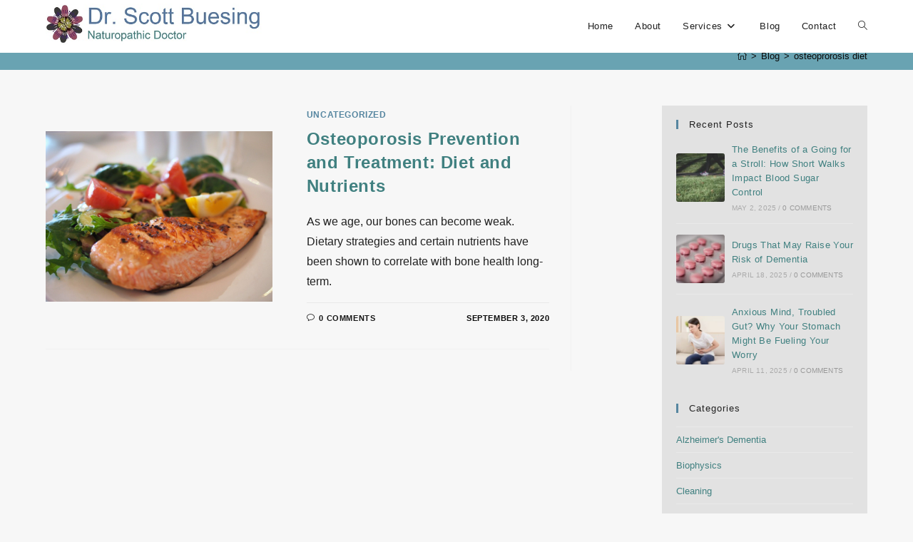

--- FILE ---
content_type: text/html; charset=UTF-8
request_url: https://www.buesingnaturopathic.com/tag/osteoprorosis-diet/
body_size: 16118
content:
<!DOCTYPE html><html class="html" lang="en-US"><head><meta charset="UTF-8"><link rel="profile" href="https://gmpg.org/xfn/11"><meta name='robots' content='index, follow, max-image-preview:large, max-snippet:-1, max-video-preview:-1' /><meta name="viewport" content="width=device-width, initial-scale=1"> <!-- This site is optimized with the Yoast SEO plugin v26.5 - https://yoast.com/wordpress/plugins/seo/ --><title>osteoprorosis diet Archives - Buesing Naturopathic</title><link rel="preconnect" href="https://fonts.gstatic.com/" crossorigin/><link rel="preconnect" href="https://fonts.googleapis.com"/><style type="text/css">@font-face {
 font-family: 'Alex Brush';
 font-style: normal;
 font-weight: 400;
 font-display: swap;
 src: url(https://fonts.gstatic.com/s/alexbrush/v22/SZc83FzrJKuqFbwMKk6EhUXz6A.ttf) format('truetype');
} </style><link rel="stylesheet" id="siteground-optimizer-combined-css-5cf2d3f021a454354328fd566d5f3bed" href="https://www.buesingnaturopathic.com/wp-content/uploads/siteground-optimizer-assets/siteground-optimizer-combined-css-5cf2d3f021a454354328fd566d5f3bed.css" media="all" /><link rel="preload" href="https://www.buesingnaturopathic.com/wp-content/uploads/siteground-optimizer-assets/siteground-optimizer-combined-css-5cf2d3f021a454354328fd566d5f3bed.css" as="style"><link rel="canonical" href="https://www.buesingnaturopathic.com/tag/osteoprorosis-diet/" /><meta property="og:locale" content="en_US" /><meta property="og:type" content="article" /><meta property="og:title" content="osteoprorosis diet Archives - Buesing Naturopathic" /><meta property="og:url" content="https://www.buesingnaturopathic.com/tag/osteoprorosis-diet/" /><meta property="og:site_name" content="Buesing Naturopathic" /><meta name="twitter:card" content="summary_large_image" /> <script type="application/ld+json" class="yoast-schema-graph">{"@context":"https://schema.org","@graph":[{"@type":"CollectionPage","@id":"https://www.buesingnaturopathic.com/tag/osteoprorosis-diet/","url":"https://www.buesingnaturopathic.com/tag/osteoprorosis-diet/","name":"osteoprorosis diet Archives - Buesing Naturopathic","isPartOf":{"@id":"https://www.buesingnaturopathic.com/#website"},"primaryImageOfPage":{"@id":"https://www.buesingnaturopathic.com/tag/osteoprorosis-diet/#primaryimage"},"image":{"@id":"https://www.buesingnaturopathic.com/tag/osteoprorosis-diet/#primaryimage"},"thumbnailUrl":"https://www.buesingnaturopathic.com/wp-content/uploads/2020/09/salmon-518032_1920.jpg","breadcrumb":{"@id":"https://www.buesingnaturopathic.com/tag/osteoprorosis-diet/#breadcrumb"},"inLanguage":"en-US"},{"@type":"ImageObject","inLanguage":"en-US","@id":"https://www.buesingnaturopathic.com/tag/osteoprorosis-diet/#primaryimage","url":"https://www.buesingnaturopathic.com/wp-content/uploads/2020/09/salmon-518032_1920.jpg","contentUrl":"https://www.buesingnaturopathic.com/wp-content/uploads/2020/09/salmon-518032_1920.jpg","width":1920,"height":1440},{"@type":"BreadcrumbList","@id":"https://www.buesingnaturopathic.com/tag/osteoprorosis-diet/#breadcrumb","itemListElement":[{"@type":"ListItem","position":1,"name":"Home","item":"https://www.buesingnaturopathic.com/"},{"@type":"ListItem","position":2,"name":"osteoprorosis diet"}]},{"@type":"WebSite","@id":"https://www.buesingnaturopathic.com/#website","url":"https://www.buesingnaturopathic.com/","name":"Buesing Naturopathic","description":"Integrative Medicine and Research","publisher":{"@id":"https://www.buesingnaturopathic.com/#organization"},"potentialAction":[{"@type":"SearchAction","target":{"@type":"EntryPoint","urlTemplate":"https://www.buesingnaturopathic.com/?s={search_term_string}"},"query-input":{"@type":"PropertyValueSpecification","valueRequired":true,"valueName":"search_term_string"}}],"inLanguage":"en-US"},{"@type":"Organization","@id":"https://www.buesingnaturopathic.com/#organization","name":"Buesing Naturopathic","url":"https://www.buesingnaturopathic.com/","logo":{"@type":"ImageObject","inLanguage":"en-US","@id":"https://www.buesingnaturopathic.com/#/schema/logo/image/","url":"https://www.buesingnaturopathic.com/wp-content/uploads/2019/10/PFDRSBlogo2.jpg","contentUrl":"https://www.buesingnaturopathic.com/wp-content/uploads/2019/10/PFDRSBlogo2.jpg","width":476,"height":96,"caption":"Buesing Naturopathic"},"image":{"@id":"https://www.buesingnaturopathic.com/#/schema/logo/image/"}}]}</script> <!-- / Yoast SEO plugin. --><link rel='dns-prefetch' href='//fonts.googleapis.com' /><link rel="alternate" type="application/rss+xml" title="Buesing Naturopathic &raquo; Feed" href="https://www.buesingnaturopathic.com/feed/" /><link rel="alternate" type="application/rss+xml" title="Buesing Naturopathic &raquo; Comments Feed" href="https://www.buesingnaturopathic.com/comments/feed/" /><link rel="alternate" type="application/rss+xml" title="Buesing Naturopathic &raquo; osteoprorosis diet Tag Feed" href="https://www.buesingnaturopathic.com/tag/osteoprorosis-diet/feed/" /> <!-- This site uses the Google Analytics by MonsterInsights plugin v9.10.1 - Using Analytics tracking - https://www.monsterinsights.com/ --> <script src="//www.googletagmanager.com/gtag/js?id=G-18PB32GR44"  data-cfasync="false" data-wpfc-render="false" async></script> <script data-cfasync="false" data-wpfc-render="false"> var mi_version = '9.10.1';
 var mi_track_user = true;
 var mi_no_track_reason = '';
 var MonsterInsightsDefaultLocations = {"page_location":"https:\/\/www.buesingnaturopathic.com\/tag\/osteoprorosis-diet\/"};
 if ( typeof MonsterInsightsPrivacyGuardFilter === 'function' ) {
 var MonsterInsightsLocations = (typeof MonsterInsightsExcludeQuery === 'object') ? MonsterInsightsPrivacyGuardFilter( MonsterInsightsExcludeQuery ) : MonsterInsightsPrivacyGuardFilter( MonsterInsightsDefaultLocations );
 } else {
 var MonsterInsightsLocations = (typeof MonsterInsightsExcludeQuery === 'object') ? MonsterInsightsExcludeQuery : MonsterInsightsDefaultLocations;
 }
 var disableStrs = [
 'ga-disable-G-18PB32GR44',
 ];
 /* Function to detect opted out users */
 function __gtagTrackerIsOptedOut() {
 for (var index = 0; index < disableStrs.length; index++) {
 if (document.cookie.indexOf(disableStrs[index] + '=true') > -1) {
 return true;
 }
 }
 return false;
 }
 /* Disable tracking if the opt-out cookie exists. */
 if (__gtagTrackerIsOptedOut()) {
 for (var index = 0; index < disableStrs.length; index++) {
 window[disableStrs[index]] = true;
 }
 }
 /* Opt-out function */
 function __gtagTrackerOptout() {
 for (var index = 0; index < disableStrs.length; index++) {
 document.cookie = disableStrs[index] + '=true; expires=Thu, 31 Dec 2099 23:59:59 UTC; path=/';
 window[disableStrs[index]] = true;
 }
 }
 if ('undefined' === typeof gaOptout) {
 function gaOptout() {
 __gtagTrackerOptout();
 }
 }
 window.dataLayer = window.dataLayer || [];
 window.MonsterInsightsDualTracker = {
 helpers: {},
 trackers: {},
 };
 if (mi_track_user) {
 function __gtagDataLayer() {
 dataLayer.push(arguments);
 }
 function __gtagTracker(type, name, parameters) {
 if (!parameters) {
 parameters = {};
 }
 if (parameters.send_to) {
 __gtagDataLayer.apply(null, arguments);
 return;
 }
 if (type === 'event') {
 parameters.send_to = monsterinsights_frontend.v4_id;
 var hookName = name;
 if (typeof parameters['event_category'] !== 'undefined') {
 hookName = parameters['event_category'] + ':' + name;
 }
 if (typeof MonsterInsightsDualTracker.trackers[hookName] !== 'undefined') {
 MonsterInsightsDualTracker.trackers[hookName](parameters);
 } else {
 __gtagDataLayer('event', name, parameters);
 } 
 } else {
 __gtagDataLayer.apply(null, arguments);
 }
 }
 __gtagTracker('js', new Date());
 __gtagTracker('set', {
 'developer_id.dZGIzZG': true,
 });
 if ( MonsterInsightsLocations.page_location ) {
 __gtagTracker('set', MonsterInsightsLocations);
 }
 __gtagTracker('config', 'G-18PB32GR44', {"forceSSL":"true","link_attribution":"true"} );
 window.gtag = __gtagTracker;										(function () {
 /* https://developers.google.com/analytics/devguides/collection/analyticsjs/ */
 /* ga and __gaTracker compatibility shim. */
 var noopfn = function () {
 return null;
 };
 var newtracker = function () {
 return new Tracker();
 };
 var Tracker = function () {
 return null;
 };
 var p = Tracker.prototype;
 p.get = noopfn;
 p.set = noopfn;
 p.send = function () {
 var args = Array.prototype.slice.call(arguments);
 args.unshift('send');
 __gaTracker.apply(null, args);
 };
 var __gaTracker = function () {
 var len = arguments.length;
 if (len === 0) {
 return;
 }
 var f = arguments[len - 1];
 if (typeof f !== 'object' || f === null || typeof f.hitCallback !== 'function') {
 if ('send' === arguments[0]) {
 var hitConverted, hitObject = false, action;
 if ('event' === arguments[1]) {
 if ('undefined' !== typeof arguments[3]) {
 hitObject = {
 'eventAction': arguments[3],
 'eventCategory': arguments[2],
 'eventLabel': arguments[4],
 'value': arguments[5] ? arguments[5] : 1,
 }
 }
 }
 if ('pageview' === arguments[1]) {
 if ('undefined' !== typeof arguments[2]) {
 hitObject = {
 'eventAction': 'page_view',
 'page_path': arguments[2],
 }
 }
 }
 if (typeof arguments[2] === 'object') {
 hitObject = arguments[2];
 }
 if (typeof arguments[5] === 'object') {
 Object.assign(hitObject, arguments[5]);
 }
 if ('undefined' !== typeof arguments[1].hitType) {
 hitObject = arguments[1];
 if ('pageview' === hitObject.hitType) {
 hitObject.eventAction = 'page_view';
 }
 }
 if (hitObject) {
 action = 'timing' === arguments[1].hitType ? 'timing_complete' : hitObject.eventAction;
 hitConverted = mapArgs(hitObject);
 __gtagTracker('event', action, hitConverted);
 }
 }
 return;
 }
 function mapArgs(args) {
 var arg, hit = {};
 var gaMap = {
 'eventCategory': 'event_category',
 'eventAction': 'event_action',
 'eventLabel': 'event_label',
 'eventValue': 'event_value',
 'nonInteraction': 'non_interaction',
 'timingCategory': 'event_category',
 'timingVar': 'name',
 'timingValue': 'value',
 'timingLabel': 'event_label',
 'page': 'page_path',
 'location': 'page_location',
 'title': 'page_title',
 'referrer' : 'page_referrer',
 };
 for (arg in args) {
 if (!(!args.hasOwnProperty(arg) || !gaMap.hasOwnProperty(arg))) {
 hit[gaMap[arg]] = args[arg];
 } else {
 hit[arg] = args[arg];
 }
 }
 return hit;
 }
 try {
 f.hitCallback();
 } catch (ex) {
 }
 };
 __gaTracker.create = newtracker;
 __gaTracker.getByName = newtracker;
 __gaTracker.getAll = function () {
 return [];
 };
 __gaTracker.remove = noopfn;
 __gaTracker.loaded = true;
 window['__gaTracker'] = __gaTracker;
 })();
 } else {
 console.log("");
 (function () {
 function __gtagTracker() {
 return null;
 }
 window['__gtagTracker'] = __gtagTracker;
 window['gtag'] = __gtagTracker;
 })();
 }
 </script> <!-- / Google Analytics by MonsterInsights --> <style id='wp-img-auto-sizes-contain-inline-css'> img:is([sizes=auto i],[sizes^="auto," i]){contain-intrinsic-size:3000px 1500px}
/*# sourceURL=wp-img-auto-sizes-contain-inline-css */ </style> <style id='wp-block-library-theme-inline-css'> .wp-block-audio :where(figcaption){color:#555;font-size:13px;text-align:center}.is-dark-theme .wp-block-audio :where(figcaption){color:#ffffffa6}.wp-block-audio{margin:0 0 1em}.wp-block-code{border:1px solid #ccc;border-radius:4px;font-family:Menlo,Consolas,monaco,monospace;padding:.8em 1em}.wp-block-embed :where(figcaption){color:#555;font-size:13px;text-align:center}.is-dark-theme .wp-block-embed :where(figcaption){color:#ffffffa6}.wp-block-embed{margin:0 0 1em}.blocks-gallery-caption{color:#555;font-size:13px;text-align:center}.is-dark-theme .blocks-gallery-caption{color:#ffffffa6}:root :where(.wp-block-image figcaption){color:#555;font-size:13px;text-align:center}.is-dark-theme :root :where(.wp-block-image figcaption){color:#ffffffa6}.wp-block-image{margin:0 0 1em}.wp-block-pullquote{border-bottom:4px solid;border-top:4px solid;color:currentColor;margin-bottom:1.75em}.wp-block-pullquote :where(cite),.wp-block-pullquote :where(footer),.wp-block-pullquote__citation{color:currentColor;font-size:.8125em;font-style:normal;text-transform:uppercase}.wp-block-quote{border-left:.25em solid;margin:0 0 1.75em;padding-left:1em}.wp-block-quote cite,.wp-block-quote footer{color:currentColor;font-size:.8125em;font-style:normal;position:relative}.wp-block-quote:where(.has-text-align-right){border-left:none;border-right:.25em solid;padding-left:0;padding-right:1em}.wp-block-quote:where(.has-text-align-center){border:none;padding-left:0}.wp-block-quote.is-large,.wp-block-quote.is-style-large,.wp-block-quote:where(.is-style-plain){border:none}.wp-block-search .wp-block-search__label{font-weight:700}.wp-block-search__button{border:1px solid #ccc;padding:.375em .625em}:where(.wp-block-group.has-background){padding:1.25em 2.375em}.wp-block-separator.has-css-opacity{opacity:.4}.wp-block-separator{border:none;border-bottom:2px solid;margin-left:auto;margin-right:auto}.wp-block-separator.has-alpha-channel-opacity{opacity:1}.wp-block-separator:not(.is-style-wide):not(.is-style-dots){width:100px}.wp-block-separator.has-background:not(.is-style-dots){border-bottom:none;height:1px}.wp-block-separator.has-background:not(.is-style-wide):not(.is-style-dots){height:2px}.wp-block-table{margin:0 0 1em}.wp-block-table td,.wp-block-table th{word-break:normal}.wp-block-table :where(figcaption){color:#555;font-size:13px;text-align:center}.is-dark-theme .wp-block-table :where(figcaption){color:#ffffffa6}.wp-block-video :where(figcaption){color:#555;font-size:13px;text-align:center}.is-dark-theme .wp-block-video :where(figcaption){color:#ffffffa6}.wp-block-video{margin:0 0 1em}:root :where(.wp-block-template-part.has-background){margin-bottom:0;margin-top:0;padding:1.25em 2.375em}
/*# sourceURL=/wp-includes/css/dist/block-library/theme.min.css */ </style> <style id='classic-theme-styles-inline-css'> /*! This file is auto-generated */
.wp-block-button__link{color:#fff;background-color:#32373c;border-radius:9999px;box-shadow:none;text-decoration:none;padding:calc(.667em + 2px) calc(1.333em + 2px);font-size:1.125em}.wp-block-file__button{background:#32373c;color:#fff;text-decoration:none}
/*# sourceURL=/wp-includes/css/classic-themes.min.css */ </style> <style id='global-styles-inline-css'> :root{--wp--preset--aspect-ratio--square: 1;--wp--preset--aspect-ratio--4-3: 4/3;--wp--preset--aspect-ratio--3-4: 3/4;--wp--preset--aspect-ratio--3-2: 3/2;--wp--preset--aspect-ratio--2-3: 2/3;--wp--preset--aspect-ratio--16-9: 16/9;--wp--preset--aspect-ratio--9-16: 9/16;--wp--preset--color--black: #000000;--wp--preset--color--cyan-bluish-gray: #abb8c3;--wp--preset--color--white: #ffffff;--wp--preset--color--pale-pink: #f78da7;--wp--preset--color--vivid-red: #cf2e2e;--wp--preset--color--luminous-vivid-orange: #ff6900;--wp--preset--color--luminous-vivid-amber: #fcb900;--wp--preset--color--light-green-cyan: #7bdcb5;--wp--preset--color--vivid-green-cyan: #00d084;--wp--preset--color--pale-cyan-blue: #8ed1fc;--wp--preset--color--vivid-cyan-blue: #0693e3;--wp--preset--color--vivid-purple: #9b51e0;--wp--preset--gradient--vivid-cyan-blue-to-vivid-purple: linear-gradient(135deg,rgb(6,147,227) 0%,rgb(155,81,224) 100%);--wp--preset--gradient--light-green-cyan-to-vivid-green-cyan: linear-gradient(135deg,rgb(122,220,180) 0%,rgb(0,208,130) 100%);--wp--preset--gradient--luminous-vivid-amber-to-luminous-vivid-orange: linear-gradient(135deg,rgb(252,185,0) 0%,rgb(255,105,0) 100%);--wp--preset--gradient--luminous-vivid-orange-to-vivid-red: linear-gradient(135deg,rgb(255,105,0) 0%,rgb(207,46,46) 100%);--wp--preset--gradient--very-light-gray-to-cyan-bluish-gray: linear-gradient(135deg,rgb(238,238,238) 0%,rgb(169,184,195) 100%);--wp--preset--gradient--cool-to-warm-spectrum: linear-gradient(135deg,rgb(74,234,220) 0%,rgb(151,120,209) 20%,rgb(207,42,186) 40%,rgb(238,44,130) 60%,rgb(251,105,98) 80%,rgb(254,248,76) 100%);--wp--preset--gradient--blush-light-purple: linear-gradient(135deg,rgb(255,206,236) 0%,rgb(152,150,240) 100%);--wp--preset--gradient--blush-bordeaux: linear-gradient(135deg,rgb(254,205,165) 0%,rgb(254,45,45) 50%,rgb(107,0,62) 100%);--wp--preset--gradient--luminous-dusk: linear-gradient(135deg,rgb(255,203,112) 0%,rgb(199,81,192) 50%,rgb(65,88,208) 100%);--wp--preset--gradient--pale-ocean: linear-gradient(135deg,rgb(255,245,203) 0%,rgb(182,227,212) 50%,rgb(51,167,181) 100%);--wp--preset--gradient--electric-grass: linear-gradient(135deg,rgb(202,248,128) 0%,rgb(113,206,126) 100%);--wp--preset--gradient--midnight: linear-gradient(135deg,rgb(2,3,129) 0%,rgb(40,116,252) 100%);--wp--preset--font-size--small: 13px;--wp--preset--font-size--medium: 20px;--wp--preset--font-size--large: 36px;--wp--preset--font-size--x-large: 42px;--wp--preset--spacing--20: 0.44rem;--wp--preset--spacing--30: 0.67rem;--wp--preset--spacing--40: 1rem;--wp--preset--spacing--50: 1.5rem;--wp--preset--spacing--60: 2.25rem;--wp--preset--spacing--70: 3.38rem;--wp--preset--spacing--80: 5.06rem;--wp--preset--shadow--natural: 6px 6px 9px rgba(0, 0, 0, 0.2);--wp--preset--shadow--deep: 12px 12px 50px rgba(0, 0, 0, 0.4);--wp--preset--shadow--sharp: 6px 6px 0px rgba(0, 0, 0, 0.2);--wp--preset--shadow--outlined: 6px 6px 0px -3px rgb(255, 255, 255), 6px 6px rgb(0, 0, 0);--wp--preset--shadow--crisp: 6px 6px 0px rgb(0, 0, 0);}:where(.is-layout-flex){gap: 0.5em;}:where(.is-layout-grid){gap: 0.5em;}body .is-layout-flex{display: flex;}.is-layout-flex{flex-wrap: wrap;align-items: center;}.is-layout-flex > :is(*, div){margin: 0;}body .is-layout-grid{display: grid;}.is-layout-grid > :is(*, div){margin: 0;}:where(.wp-block-columns.is-layout-flex){gap: 2em;}:where(.wp-block-columns.is-layout-grid){gap: 2em;}:where(.wp-block-post-template.is-layout-flex){gap: 1.25em;}:where(.wp-block-post-template.is-layout-grid){gap: 1.25em;}.has-black-color{color: var(--wp--preset--color--black) !important;}.has-cyan-bluish-gray-color{color: var(--wp--preset--color--cyan-bluish-gray) !important;}.has-white-color{color: var(--wp--preset--color--white) !important;}.has-pale-pink-color{color: var(--wp--preset--color--pale-pink) !important;}.has-vivid-red-color{color: var(--wp--preset--color--vivid-red) !important;}.has-luminous-vivid-orange-color{color: var(--wp--preset--color--luminous-vivid-orange) !important;}.has-luminous-vivid-amber-color{color: var(--wp--preset--color--luminous-vivid-amber) !important;}.has-light-green-cyan-color{color: var(--wp--preset--color--light-green-cyan) !important;}.has-vivid-green-cyan-color{color: var(--wp--preset--color--vivid-green-cyan) !important;}.has-pale-cyan-blue-color{color: var(--wp--preset--color--pale-cyan-blue) !important;}.has-vivid-cyan-blue-color{color: var(--wp--preset--color--vivid-cyan-blue) !important;}.has-vivid-purple-color{color: var(--wp--preset--color--vivid-purple) !important;}.has-black-background-color{background-color: var(--wp--preset--color--black) !important;}.has-cyan-bluish-gray-background-color{background-color: var(--wp--preset--color--cyan-bluish-gray) !important;}.has-white-background-color{background-color: var(--wp--preset--color--white) !important;}.has-pale-pink-background-color{background-color: var(--wp--preset--color--pale-pink) !important;}.has-vivid-red-background-color{background-color: var(--wp--preset--color--vivid-red) !important;}.has-luminous-vivid-orange-background-color{background-color: var(--wp--preset--color--luminous-vivid-orange) !important;}.has-luminous-vivid-amber-background-color{background-color: var(--wp--preset--color--luminous-vivid-amber) !important;}.has-light-green-cyan-background-color{background-color: var(--wp--preset--color--light-green-cyan) !important;}.has-vivid-green-cyan-background-color{background-color: var(--wp--preset--color--vivid-green-cyan) !important;}.has-pale-cyan-blue-background-color{background-color: var(--wp--preset--color--pale-cyan-blue) !important;}.has-vivid-cyan-blue-background-color{background-color: var(--wp--preset--color--vivid-cyan-blue) !important;}.has-vivid-purple-background-color{background-color: var(--wp--preset--color--vivid-purple) !important;}.has-black-border-color{border-color: var(--wp--preset--color--black) !important;}.has-cyan-bluish-gray-border-color{border-color: var(--wp--preset--color--cyan-bluish-gray) !important;}.has-white-border-color{border-color: var(--wp--preset--color--white) !important;}.has-pale-pink-border-color{border-color: var(--wp--preset--color--pale-pink) !important;}.has-vivid-red-border-color{border-color: var(--wp--preset--color--vivid-red) !important;}.has-luminous-vivid-orange-border-color{border-color: var(--wp--preset--color--luminous-vivid-orange) !important;}.has-luminous-vivid-amber-border-color{border-color: var(--wp--preset--color--luminous-vivid-amber) !important;}.has-light-green-cyan-border-color{border-color: var(--wp--preset--color--light-green-cyan) !important;}.has-vivid-green-cyan-border-color{border-color: var(--wp--preset--color--vivid-green-cyan) !important;}.has-pale-cyan-blue-border-color{border-color: var(--wp--preset--color--pale-cyan-blue) !important;}.has-vivid-cyan-blue-border-color{border-color: var(--wp--preset--color--vivid-cyan-blue) !important;}.has-vivid-purple-border-color{border-color: var(--wp--preset--color--vivid-purple) !important;}.has-vivid-cyan-blue-to-vivid-purple-gradient-background{background: var(--wp--preset--gradient--vivid-cyan-blue-to-vivid-purple) !important;}.has-light-green-cyan-to-vivid-green-cyan-gradient-background{background: var(--wp--preset--gradient--light-green-cyan-to-vivid-green-cyan) !important;}.has-luminous-vivid-amber-to-luminous-vivid-orange-gradient-background{background: var(--wp--preset--gradient--luminous-vivid-amber-to-luminous-vivid-orange) !important;}.has-luminous-vivid-orange-to-vivid-red-gradient-background{background: var(--wp--preset--gradient--luminous-vivid-orange-to-vivid-red) !important;}.has-very-light-gray-to-cyan-bluish-gray-gradient-background{background: var(--wp--preset--gradient--very-light-gray-to-cyan-bluish-gray) !important;}.has-cool-to-warm-spectrum-gradient-background{background: var(--wp--preset--gradient--cool-to-warm-spectrum) !important;}.has-blush-light-purple-gradient-background{background: var(--wp--preset--gradient--blush-light-purple) !important;}.has-blush-bordeaux-gradient-background{background: var(--wp--preset--gradient--blush-bordeaux) !important;}.has-luminous-dusk-gradient-background{background: var(--wp--preset--gradient--luminous-dusk) !important;}.has-pale-ocean-gradient-background{background: var(--wp--preset--gradient--pale-ocean) !important;}.has-electric-grass-gradient-background{background: var(--wp--preset--gradient--electric-grass) !important;}.has-midnight-gradient-background{background: var(--wp--preset--gradient--midnight) !important;}.has-small-font-size{font-size: var(--wp--preset--font-size--small) !important;}.has-medium-font-size{font-size: var(--wp--preset--font-size--medium) !important;}.has-large-font-size{font-size: var(--wp--preset--font-size--large) !important;}.has-x-large-font-size{font-size: var(--wp--preset--font-size--x-large) !important;}
:where(.wp-block-post-template.is-layout-flex){gap: 1.25em;}:where(.wp-block-post-template.is-layout-grid){gap: 1.25em;}
:where(.wp-block-term-template.is-layout-flex){gap: 1.25em;}:where(.wp-block-term-template.is-layout-grid){gap: 1.25em;}
:where(.wp-block-columns.is-layout-flex){gap: 2em;}:where(.wp-block-columns.is-layout-grid){gap: 2em;}
:root :where(.wp-block-pullquote){font-size: 1.5em;line-height: 1.6;}
/*# sourceURL=global-styles-inline-css */ </style> <style id='oceanwp-style-inline-css'> div.wpforms-container-full .wpforms-form input[type=submit]:hover,
 div.wpforms-container-full .wpforms-form input[type=submit]:focus,
 div.wpforms-container-full .wpforms-form input[type=submit]:active,
 div.wpforms-container-full .wpforms-form button[type=submit]:hover,
 div.wpforms-container-full .wpforms-form button[type=submit]:focus,
 div.wpforms-container-full .wpforms-form button[type=submit]:active,
 div.wpforms-container-full .wpforms-form .wpforms-page-button:hover,
 div.wpforms-container-full .wpforms-form .wpforms-page-button:active,
 div.wpforms-container-full .wpforms-form .wpforms-page-button:focus {
 border: none;
 }
/*# sourceURL=oceanwp-style-inline-css */ </style> <script src="https://www.buesingnaturopathic.com/wp-includes/js/jquery/jquery.min.js" id="jquery-core-js"></script><link rel="https://api.w.org/" href="https://www.buesingnaturopathic.com/wp-json/" /><link rel="alternate" title="JSON" type="application/json" href="https://www.buesingnaturopathic.com/wp-json/wp/v2/tags/137" /><link rel="EditURI" type="application/rsd+xml" title="RSD" href="https://www.buesingnaturopathic.com/xmlrpc.php?rsd" /><meta name="generator" content="WordPress 6.9" /> <style id="mystickymenu" type="text/css">#mysticky-nav { width:100%; position: static; height: auto !important; }#mysticky-nav.wrapfixed { position:fixed; left: 0px; margin-top:0px;  z-index: 99990; -webkit-transition: 0s; -moz-transition: 0s; -o-transition: 0s; transition: 0s; -ms-filter:"progid:DXImageTransform.Microsoft.Alpha(Opacity=100)"; filter: alpha(opacity=100); opacity:1; background-color: #ffffff;}#mysticky-nav.wrapfixed .myfixed{ background-color: #ffffff; position: relative;top: auto;left: auto;right: auto;}#mysticky-nav .myfixed { margin:0 auto; float:none; border:0px; background:none; max-width:100%; }</style> <style type="text/css"> </style><meta name="generator" content="Elementor 3.33.4; features: e_font_icon_svg, additional_custom_breakpoints; settings: css_print_method-external, google_font-enabled, font_display-auto"> <style>.recentcomments a{display:inline !important;padding:0 !important;margin:0 !important;}</style> <style> .e-con.e-parent:nth-of-type(n+4):not(.e-lazyloaded):not(.e-no-lazyload),
 .e-con.e-parent:nth-of-type(n+4):not(.e-lazyloaded):not(.e-no-lazyload) * {
 background-image: none !important;
 }
 @media screen and (max-height: 1024px) {
 .e-con.e-parent:nth-of-type(n+3):not(.e-lazyloaded):not(.e-no-lazyload),
 .e-con.e-parent:nth-of-type(n+3):not(.e-lazyloaded):not(.e-no-lazyload) * {
 background-image: none !important;
 }
 }
 @media screen and (max-height: 640px) {
 .e-con.e-parent:nth-of-type(n+2):not(.e-lazyloaded):not(.e-no-lazyload),
 .e-con.e-parent:nth-of-type(n+2):not(.e-lazyloaded):not(.e-no-lazyload) * {
 background-image: none !important;
 }
 } </style><link rel="icon" href="https://www.buesingnaturopathic.com/wp-content/uploads/2019/09/PFlogo-100x100.jpg" sizes="32x32" /><link rel="icon" href="https://www.buesingnaturopathic.com/wp-content/uploads/2019/09/PFlogo-300x300.jpg" sizes="192x192" /><link rel="apple-touch-icon" href="https://www.buesingnaturopathic.com/wp-content/uploads/2019/09/PFlogo-300x300.jpg" /><meta name="msapplication-TileImage" content="https://www.buesingnaturopathic.com/wp-content/uploads/2019/09/PFlogo-300x300.jpg" /> <!-- OceanWP CSS --> <style type="text/css"> /* Colors */a:hover,a.light:hover,.theme-heading .text::before,.theme-heading .text::after,#top-bar-content >a:hover,#top-bar-social li.oceanwp-email a:hover,#site-navigation-wrap .dropdown-menu >li >a:hover,#site-header.medium-header #medium-searchform button:hover,.oceanwp-mobile-menu-icon a:hover,.blog-entry.post .blog-entry-header .entry-title a:hover,.blog-entry.post .blog-entry-readmore a:hover,.blog-entry.thumbnail-entry .blog-entry-category a,ul.meta li a:hover,.dropcap,.single nav.post-navigation .nav-links .title,body .related-post-title a:hover,body #wp-calendar caption,body .contact-info-widget.default i,body .contact-info-widget.big-icons i,body .custom-links-widget .oceanwp-custom-links li a:hover,body .custom-links-widget .oceanwp-custom-links li a:hover:before,body .posts-thumbnails-widget li a:hover,body .social-widget li.oceanwp-email a:hover,.comment-author .comment-meta .comment-reply-link,#respond #cancel-comment-reply-link:hover,#footer-widgets .footer-box a:hover,#footer-bottom a:hover,#footer-bottom #footer-bottom-menu a:hover,.sidr a:hover,.sidr-class-dropdown-toggle:hover,.sidr-class-menu-item-has-children.active >a,.sidr-class-menu-item-has-children.active >a >.sidr-class-dropdown-toggle,input[type=checkbox]:checked:before{color:#5686a0}.single nav.post-navigation .nav-links .title .owp-icon use,.blog-entry.post .blog-entry-readmore a:hover .owp-icon use,body .contact-info-widget.default .owp-icon use,body .contact-info-widget.big-icons .owp-icon use{stroke:#5686a0}input[type="button"],input[type="reset"],input[type="submit"],button[type="submit"],.button,#site-navigation-wrap .dropdown-menu >li.btn >a >span,.thumbnail:hover i,.thumbnail:hover .link-post-svg-icon,.post-quote-content,.omw-modal .omw-close-modal,body .contact-info-widget.big-icons li:hover i,body .contact-info-widget.big-icons li:hover .owp-icon,body div.wpforms-container-full .wpforms-form input[type=submit],body div.wpforms-container-full .wpforms-form button[type=submit],body div.wpforms-container-full .wpforms-form .wpforms-page-button,.woocommerce-cart .wp-element-button,.woocommerce-checkout .wp-element-button,.wp-block-button__link{background-color:#5686a0}.widget-title{border-color:#5686a0}blockquote{border-color:#5686a0}.wp-block-quote{border-color:#5686a0}#searchform-dropdown{border-color:#5686a0}.dropdown-menu .sub-menu{border-color:#5686a0}.blog-entry.large-entry .blog-entry-readmore a:hover{border-color:#5686a0}.oceanwp-newsletter-form-wrap input[type="email"]:focus{border-color:#5686a0}.social-widget li.oceanwp-email a:hover{border-color:#5686a0}#respond #cancel-comment-reply-link:hover{border-color:#5686a0}body .contact-info-widget.big-icons li:hover i{border-color:#5686a0}body .contact-info-widget.big-icons li:hover .owp-icon{border-color:#5686a0}#footer-widgets .oceanwp-newsletter-form-wrap input[type="email"]:focus{border-color:#5686a0}input[type="button"]:hover,input[type="reset"]:hover,input[type="submit"]:hover,button[type="submit"]:hover,input[type="button"]:focus,input[type="reset"]:focus,input[type="submit"]:focus,button[type="submit"]:focus,.button:hover,.button:focus,#site-navigation-wrap .dropdown-menu >li.btn >a:hover >span,.post-quote-author,.omw-modal .omw-close-modal:hover,body div.wpforms-container-full .wpforms-form input[type=submit]:hover,body div.wpforms-container-full .wpforms-form button[type=submit]:hover,body div.wpforms-container-full .wpforms-form .wpforms-page-button:hover,.woocommerce-cart .wp-element-button:hover,.woocommerce-checkout .wp-element-button:hover,.wp-block-button__link:hover{background-color:#85abc0}body,.separate-layout,.has-parallax-footer:not(.separate-layout) #main{background-color:#f7f7f7}a{color:#408080}a .owp-icon use{stroke:#408080}a:hover{color:#85abc0}a:hover .owp-icon use{stroke:#85abc0}body .theme-button,body input[type="submit"],body button[type="submit"],body button,body .button,body div.wpforms-container-full .wpforms-form input[type=submit],body div.wpforms-container-full .wpforms-form button[type=submit],body div.wpforms-container-full .wpforms-form .wpforms-page-button,.woocommerce-cart .wp-element-button,.woocommerce-checkout .wp-element-button,.wp-block-button__link{background-color:#0097ce}body .theme-button:hover,body input[type="submit"]:hover,body button[type="submit"]:hover,body button:hover,body .button:hover,body div.wpforms-container-full .wpforms-form input[type=submit]:hover,body div.wpforms-container-full .wpforms-form input[type=submit]:active,body div.wpforms-container-full .wpforms-form button[type=submit]:hover,body div.wpforms-container-full .wpforms-form button[type=submit]:active,body div.wpforms-container-full .wpforms-form .wpforms-page-button:hover,body div.wpforms-container-full .wpforms-form .wpforms-page-button:active,.woocommerce-cart .wp-element-button:hover,.woocommerce-checkout .wp-element-button:hover,.wp-block-button__link:hover{background-color:#006cbf}body .theme-button,body input[type="submit"],body button[type="submit"],body button,body .button,body div.wpforms-container-full .wpforms-form input[type=submit],body div.wpforms-container-full .wpforms-form button[type=submit],body div.wpforms-container-full .wpforms-form .wpforms-page-button,.woocommerce-cart .wp-element-button,.woocommerce-checkout .wp-element-button,.wp-block-button__link{border-color:#ffffff}body .theme-button:hover,body input[type="submit"]:hover,body button[type="submit"]:hover,body button:hover,body .button:hover,body div.wpforms-container-full .wpforms-form input[type=submit]:hover,body div.wpforms-container-full .wpforms-form input[type=submit]:active,body div.wpforms-container-full .wpforms-form button[type=submit]:hover,body div.wpforms-container-full .wpforms-form button[type=submit]:active,body div.wpforms-container-full .wpforms-form .wpforms-page-button:hover,body div.wpforms-container-full .wpforms-form .wpforms-page-button:active,.woocommerce-cart .wp-element-button:hover,.woocommerce-checkout .wp-element-button:hover,.wp-block-button__link:hover{border-color:#ffffff}.page-header .page-header-title,.page-header.background-image-page-header .page-header-title{color:#ffffff}.site-breadcrumbs,.background-image-page-header .site-breadcrumbs{color:#0a0a0a}.site-breadcrumbs ul li .breadcrumb-sep,.site-breadcrumbs ol li .breadcrumb-sep{color:#0a0a0a}.site-breadcrumbs a,.background-image-page-header .site-breadcrumbs a{color:#0a0a0a}.site-breadcrumbs a .owp-icon use,.background-image-page-header .site-breadcrumbs a .owp-icon use{stroke:#0a0a0a}.site-breadcrumbs a:hover,.background-image-page-header .site-breadcrumbs a:hover{color:#0a0000}.site-breadcrumbs a:hover .owp-icon use,.background-image-page-header .site-breadcrumbs a:hover .owp-icon use{stroke:#0a0000}body{color:#212121}/* OceanWP Style Settings CSS */@media only screen and (min-width:960px){.content-area,.content-left-sidebar .content-area{width:64%}}@media only screen and (min-width:960px){.widget-area,.content-left-sidebar .widget-area{width:25%}}body{background-position:bottom center}body{background-attachment:fixed}body{background-size:contain}.theme-button,input[type="submit"],button[type="submit"],button,.button,body div.wpforms-container-full .wpforms-form input[type=submit],body div.wpforms-container-full .wpforms-form button[type=submit],body div.wpforms-container-full .wpforms-form .wpforms-page-button{border-style:solid}.theme-button,input[type="submit"],button[type="submit"],button,.button,body div.wpforms-container-full .wpforms-form input[type=submit],body div.wpforms-container-full .wpforms-form button[type=submit],body div.wpforms-container-full .wpforms-form .wpforms-page-button{border-width:1px}form input[type="text"],form input[type="password"],form input[type="email"],form input[type="url"],form input[type="date"],form input[type="month"],form input[type="time"],form input[type="datetime"],form input[type="datetime-local"],form input[type="week"],form input[type="number"],form input[type="search"],form input[type="tel"],form input[type="color"],form select,form textarea,.woocommerce .woocommerce-checkout .select2-container--default .select2-selection--single{border-style:solid}body div.wpforms-container-full .wpforms-form input[type=date],body div.wpforms-container-full .wpforms-form input[type=datetime],body div.wpforms-container-full .wpforms-form input[type=datetime-local],body div.wpforms-container-full .wpforms-form input[type=email],body div.wpforms-container-full .wpforms-form input[type=month],body div.wpforms-container-full .wpforms-form input[type=number],body div.wpforms-container-full .wpforms-form input[type=password],body div.wpforms-container-full .wpforms-form input[type=range],body div.wpforms-container-full .wpforms-form input[type=search],body div.wpforms-container-full .wpforms-form input[type=tel],body div.wpforms-container-full .wpforms-form input[type=text],body div.wpforms-container-full .wpforms-form input[type=time],body div.wpforms-container-full .wpforms-form input[type=url],body div.wpforms-container-full .wpforms-form input[type=week],body div.wpforms-container-full .wpforms-form select,body div.wpforms-container-full .wpforms-form textarea{border-style:solid}form input[type="text"],form input[type="password"],form input[type="email"],form input[type="url"],form input[type="date"],form input[type="month"],form input[type="time"],form input[type="datetime"],form input[type="datetime-local"],form input[type="week"],form input[type="number"],form input[type="search"],form input[type="tel"],form input[type="color"],form select,form textarea{border-radius:3px}body div.wpforms-container-full .wpforms-form input[type=date],body div.wpforms-container-full .wpforms-form input[type=datetime],body div.wpforms-container-full .wpforms-form input[type=datetime-local],body div.wpforms-container-full .wpforms-form input[type=email],body div.wpforms-container-full .wpforms-form input[type=month],body div.wpforms-container-full .wpforms-form input[type=number],body div.wpforms-container-full .wpforms-form input[type=password],body div.wpforms-container-full .wpforms-form input[type=range],body div.wpforms-container-full .wpforms-form input[type=search],body div.wpforms-container-full .wpforms-form input[type=tel],body div.wpforms-container-full .wpforms-form input[type=text],body div.wpforms-container-full .wpforms-form input[type=time],body div.wpforms-container-full .wpforms-form input[type=url],body div.wpforms-container-full .wpforms-form input[type=week],body div.wpforms-container-full .wpforms-form select,body div.wpforms-container-full .wpforms-form textarea{border-radius:3px}#scroll-top{background-color:#0087cc}#scroll-top:hover{background-color:#0060aa}.page-header,.has-transparent-header .page-header{padding:12px 0 12px 0}/* Header */#site-header.has-header-media .overlay-header-media{background-color:rgba(0,0,0,0.5)}#site-logo #site-logo-inner a img,#site-header.center-header #site-navigation-wrap .middle-site-logo a img{max-width:310px}#site-header #site-logo #site-logo-inner a img,#site-header.center-header #site-navigation-wrap .middle-site-logo a img{max-height:75px}#site-logo a.site-logo-text{color:#00cc40}#site-logo a.site-logo-text:hover{color:#00b734}.effect-one #site-navigation-wrap .dropdown-menu >li >a.menu-link >span:after,.effect-three #site-navigation-wrap .dropdown-menu >li >a.menu-link >span:after,.effect-five #site-navigation-wrap .dropdown-menu >li >a.menu-link >span:before,.effect-five #site-navigation-wrap .dropdown-menu >li >a.menu-link >span:after,.effect-nine #site-navigation-wrap .dropdown-menu >li >a.menu-link >span:before,.effect-nine #site-navigation-wrap .dropdown-menu >li >a.menu-link >span:after{background-color:#f9f9f9}.effect-four #site-navigation-wrap .dropdown-menu >li >a.menu-link >span:before,.effect-four #site-navigation-wrap .dropdown-menu >li >a.menu-link >span:after,.effect-seven #site-navigation-wrap .dropdown-menu >li >a.menu-link:hover >span:after,.effect-seven #site-navigation-wrap .dropdown-menu >li.sfHover >a.menu-link >span:after{color:#f9f9f9}.effect-seven #site-navigation-wrap .dropdown-menu >li >a.menu-link:hover >span:after,.effect-seven #site-navigation-wrap .dropdown-menu >li.sfHover >a.menu-link >span:after{text-shadow:10px 0 #f9f9f9,-10px 0 #f9f9f9}#site-navigation-wrap .dropdown-menu >li >a,.oceanwp-mobile-menu-icon a,#searchform-header-replace-close{color:#1e1e1e}#site-navigation-wrap .dropdown-menu >li >a .owp-icon use,.oceanwp-mobile-menu-icon a .owp-icon use,#searchform-header-replace-close .owp-icon use{stroke:#1e1e1e}#site-navigation-wrap .dropdown-menu >li >a:hover,.oceanwp-mobile-menu-icon a:hover,#searchform-header-replace-close:hover{color:#0e3672}#site-navigation-wrap .dropdown-menu >li >a:hover .owp-icon use,.oceanwp-mobile-menu-icon a:hover .owp-icon use,#searchform-header-replace-close:hover .owp-icon use{stroke:#0e3672}/* Blog CSS */.blog-entry.thumbnail-entry .blog-entry-comments,.blog-entry.thumbnail-entry .blog-entry-comments a{color:#161616}.blog-entry.thumbnail-entry .blog-entry-date{color:#0a0a0a}.ocean-single-post-header ul.meta-item li a:hover{color:#333333}/* Sidebar */.widget-area{background-color:#e2e2e2}.widget-area{padding:20px!important}.sidebar-box .widget-title{color:#212121}.sidebar-box,.footer-box{color:#0f0f0f}.widget-title{margin-bottom:19px}/* Footer Widgets */#footer-widgets{padding:0}/* Footer Copyright */#footer-bottom{background-color:#191919}#footer-bottom,#footer-bottom p{color:#d8d8d8}#footer-bottom a,#footer-bottom #footer-bottom-menu a{color:#7c7c7c}.page-header{background-color:#69a3b2}/* Typography */body{font-size:16px;line-height:1.8}h1,h2,h3,h4,h5,h6,.theme-heading,.widget-title,.oceanwp-widget-recent-posts-title,.comment-reply-title,.entry-title,.sidebar-box .widget-title{line-height:1.4}h1{font-size:23px;line-height:1.4}h2{font-size:20px;line-height:1.4}h3{font-size:18px;line-height:1.4}h4{font-size:17px;line-height:1.4}h5{font-size:14px;line-height:1.4}h6{font-size:15px;line-height:1.4}.page-header .page-header-title,.page-header.background-image-page-header .page-header-title{font-size:0;line-height:1}.page-header .page-subheading{font-size:15px;line-height:1.8}.site-breadcrumbs,.site-breadcrumbs a{font-size:13px;line-height:1.4}#top-bar-content,#top-bar-social-alt{font-size:12px;line-height:1.8}#site-logo a.site-logo-text{font-family:'Alex Brush';font-size:34px;line-height:1.8}@media screen and (max-width:480px){#site-logo a.site-logo-text{font-size:30px}}.dropdown-menu ul li a.menu-link,#site-header.full_screen-header .fs-dropdown-menu ul.sub-menu li a{font-size:12px;line-height:1.2;letter-spacing:.6px}.sidr-class-dropdown-menu li a,a.sidr-class-toggle-sidr-close,#mobile-dropdown ul li a,body #mobile-fullscreen ul li a{font-size:15px;line-height:1.8}.blog-entry.post .blog-entry-header .entry-title a{font-size:24px;line-height:1.4}.ocean-single-post-header .single-post-title{font-size:34px;line-height:1.4;letter-spacing:.6px}.ocean-single-post-header ul.meta-item li,.ocean-single-post-header ul.meta-item li a{font-size:13px;line-height:1.4;letter-spacing:.6px}.ocean-single-post-header .post-author-name,.ocean-single-post-header .post-author-name a{font-size:14px;line-height:1.4;letter-spacing:.6px}.ocean-single-post-header .post-author-description{font-size:12px;line-height:1.4;letter-spacing:.6px}.single-post .entry-title{line-height:1.4;letter-spacing:.6px}.single-post ul.meta li,.single-post ul.meta li a{font-size:14px;line-height:1.4;letter-spacing:.6px}.sidebar-box .widget-title,.sidebar-box.widget_block .wp-block-heading{font-size:13px;line-height:1;letter-spacing:1px}#footer-widgets .footer-box .widget-title{font-size:13px;line-height:1;letter-spacing:1px}#footer-bottom #copyright{font-size:12px;line-height:1}#footer-bottom #footer-bottom-menu{font-size:12px;line-height:1}.woocommerce-store-notice.demo_store{line-height:2;letter-spacing:1.5px}.demo_store .woocommerce-store-notice__dismiss-link{line-height:2;letter-spacing:1.5px}.woocommerce ul.products li.product li.title h2,.woocommerce ul.products li.product li.title a{font-size:14px;line-height:1.5}.woocommerce ul.products li.product li.category,.woocommerce ul.products li.product li.category a{font-size:12px;line-height:1}.woocommerce ul.products li.product .price{font-size:18px;line-height:1}.woocommerce ul.products li.product .button,.woocommerce ul.products li.product .product-inner .added_to_cart{font-size:12px;line-height:1.5;letter-spacing:1px}.woocommerce ul.products li.owp-woo-cond-notice span,.woocommerce ul.products li.owp-woo-cond-notice a{font-size:16px;line-height:1;letter-spacing:1px;font-weight:600;text-transform:capitalize}.woocommerce div.product .product_title{font-size:24px;line-height:1.4;letter-spacing:.6px}.woocommerce div.product p.price{font-size:36px;line-height:1}.woocommerce .owp-btn-normal .summary form button.button,.woocommerce .owp-btn-big .summary form button.button,.woocommerce .owp-btn-very-big .summary form button.button{font-size:12px;line-height:1.5;letter-spacing:1px;text-transform:uppercase}.woocommerce div.owp-woo-single-cond-notice span,.woocommerce div.owp-woo-single-cond-notice a{font-size:18px;line-height:2;letter-spacing:1.5px;font-weight:600;text-transform:capitalize}.ocean-preloader--active .preloader-after-content{font-size:20px;line-height:1.8;letter-spacing:.6px} </style></head><body class="archive tag tag-osteoprorosis-diet tag-137 wp-custom-logo wp-embed-responsive wp-theme-oceanwp theme--oceanwp oceanwp-theme dropdown-mobile no-header-border default-breakpoint has-sidebar content-right-sidebar has-breadcrumbs elementor-default elementor-kit-1148" ><div id="outer-wrap" class="site clr"> <a class="skip-link screen-reader-text" href="#main">Skip to content</a><div id="wrap" class="clr"><header id="site-header" class="minimal-header effect-one clr" data-height="74" role="banner"><div id="site-header-inner" class="clr container"><div id="site-logo" class="clr" ><div id="site-logo-inner" class="clr"> <a href="https://www.buesingnaturopathic.com/" class="custom-logo-link" rel="home"><img width="476" height="96" src="https://www.buesingnaturopathic.com/wp-content/uploads/2019/10/PFDRSBlogo2.jpg" class="custom-logo" alt="Buesing Naturopathic" decoding="async" srcset="https://www.buesingnaturopathic.com/wp-content/uploads/2019/10/PFDRSBlogo2.jpg 1x, https://www.buesingnaturopathic.com/wp-content/uploads/2019/10/PFDRSBretinalogo.jpg 2x" sizes="(max-width: 476px) 100vw, 476px" /></a></div><!-- #site-logo-inner --></div><!-- #site-logo --><div id="site-navigation-wrap" class="clr"><nav id="site-navigation" class="navigation main-navigation clr" role="navigation" ><ul id="menu-main-menu" class="main-menu dropdown-menu sf-menu"><li id="menu-item-2135" class="menu-item menu-item-type-post_type menu-item-object-page menu-item-home menu-item-2135"><a href="https://www.buesingnaturopathic.com/" class="menu-link"><span class="text-wrap">Home</span></a></li><li id="menu-item-379" class="menu-item menu-item-type-post_type menu-item-object-page menu-item-379"><a href="https://www.buesingnaturopathic.com/about/" class="menu-link"><span class="text-wrap">About</span></a></li><li id="menu-item-335" class="menu-item menu-item-type-post_type menu-item-object-page menu-item-has-children dropdown menu-item-335 nav-no-click"><a href="https://www.buesingnaturopathic.com/naturopathic-and-research-services/" class="menu-link"><span class="text-wrap">Services<i class="nav-arrow fa fa-angle-down" aria-hidden="true" role="img"></i></span></a><ul class="sub-menu"><li id="menu-item-383" class="menu-item menu-item-type-post_type menu-item-object-page menu-item-383"><a href="https://www.buesingnaturopathic.com/naturopathic-medicine/" class="menu-link"><span class="text-wrap">Naturopathic Medicine</span></a></li><li id="menu-item-386" class="menu-item menu-item-type-post_type menu-item-object-page menu-item-386"><a href="https://www.buesingnaturopathic.com/mental-health/" class="menu-link"><span class="text-wrap">Mental Health</span></a></li><li id="menu-item-389" class="menu-item menu-item-type-post_type menu-item-object-page menu-item-389"><a href="https://www.buesingnaturopathic.com/research-consulting/" class="menu-link"><span class="text-wrap">Research Consulting</span></a></li></ul></li><li id="menu-item-306" class="menu-item menu-item-type-post_type menu-item-object-page current_page_parent menu-item-306"><a title="						" href="https://www.buesingnaturopathic.com/blog/" class="menu-link"><span class="text-wrap">Blog</span></a></li><li id="menu-item-307" class="menu-item menu-item-type-post_type menu-item-object-page menu-item-307"><a title="						" href="https://www.buesingnaturopathic.com/contact/" class="menu-link"><span class="text-wrap">Contact</span></a></li><li class="search-toggle-li" ><a href="https://www.buesingnaturopathic.com/#" class="site-search-toggle search-dropdown-toggle"><span class="screen-reader-text">Toggle website search</span><i class=" icon-magnifier" aria-hidden="true" role="img"></i></a></li></ul><div id="searchform-dropdown" class="header-searchform-wrap clr" ><form aria-label="Search this website" role="search" method="get" class="searchform" action="https://www.buesingnaturopathic.com/"> <input aria-label="Insert search query" type="search" id="ocean-search-form-1" class="field" autocomplete="off" placeholder="Search" name="s"></form></div><!-- #searchform-dropdown --></nav><!-- #site-navigation --></div><!-- #site-navigation-wrap --><div class="oceanwp-mobile-menu-icon clr mobile-right"> <a href="https://www.buesingnaturopathic.com/#mobile-menu-toggle" class="mobile-menu"  aria-label="Mobile Menu"> <i class="fa fa-bars" aria-hidden="true"></i> <span class="oceanwp-text">Menu</span> <span class="oceanwp-close-text">Close</span> </a></div><!-- #oceanwp-mobile-menu-navbar --></div><!-- #site-header-inner --><div id="mobile-dropdown" class="clr" ><nav class="clr"><ul id="menu-main-menu-1" class="menu"><li class="menu-item menu-item-type-post_type menu-item-object-page menu-item-home menu-item-2135"><a href="https://www.buesingnaturopathic.com/">Home</a></li><li class="menu-item menu-item-type-post_type menu-item-object-page menu-item-379"><a href="https://www.buesingnaturopathic.com/about/">About</a></li><li class="menu-item menu-item-type-post_type menu-item-object-page menu-item-has-children menu-item-335"><a href="https://www.buesingnaturopathic.com/naturopathic-and-research-services/">Services</a><ul class="sub-menu"><li class="menu-item menu-item-type-post_type menu-item-object-page menu-item-383"><a href="https://www.buesingnaturopathic.com/naturopathic-medicine/">Naturopathic Medicine</a></li><li class="menu-item menu-item-type-post_type menu-item-object-page menu-item-386"><a href="https://www.buesingnaturopathic.com/mental-health/">Mental Health</a></li><li class="menu-item menu-item-type-post_type menu-item-object-page menu-item-389"><a href="https://www.buesingnaturopathic.com/research-consulting/">Research Consulting</a></li></ul></li><li class="menu-item menu-item-type-post_type menu-item-object-page current_page_parent menu-item-306"><a href="https://www.buesingnaturopathic.com/blog/" title="						">Blog</a></li><li class="menu-item menu-item-type-post_type menu-item-object-page menu-item-307"><a href="https://www.buesingnaturopathic.com/contact/" title="						">Contact</a></li><li class="search-toggle-li" ><a href="https://www.buesingnaturopathic.com/#" class="site-search-toggle search-dropdown-toggle"><span class="screen-reader-text">Toggle website search</span><i class=" icon-magnifier" aria-hidden="true" role="img"></i></a></li></ul><div id="mobile-menu-search" class="clr"><form aria-label="Search this website" method="get" action="https://www.buesingnaturopathic.com/" class="mobile-searchform"> <input aria-label="Insert search query" value="" class="field" id="ocean-mobile-search-2" type="search" name="s" autocomplete="off" placeholder="Search" /> <button aria-label="Submit search" type="submit" class="searchform-submit"> <i class=" icon-magnifier" aria-hidden="true" role="img"></i> </button></form></div><!-- .mobile-menu-search --></nav></div></header><!-- #site-header --><main id="main" class="site-main clr" role="main"><header class="page-header"><div class="container clr page-header-inner"><h1 class="page-header-title clr">osteoprorosis diet</h1><nav role="navigation" aria-label="Breadcrumbs" class="site-breadcrumbs clr position-"><ol class="trail-items" itemscope itemtype="http://schema.org/BreadcrumbList"><meta name="numberOfItems" content="3" /><meta name="itemListOrder" content="Ascending" /><li class="trail-item trail-begin" itemprop="itemListElement" itemscope itemtype="https://schema.org/ListItem"><a href="https://www.buesingnaturopathic.com" rel="home" aria-label="Home" itemprop="item"><span itemprop="name"><i class=" icon-home" aria-hidden="true" role="img"></i><span class="breadcrumb-home has-icon">Home</span></span></a><span class="breadcrumb-sep">></span><meta itemprop="position" content="1" /></li><li class="trail-item" itemprop="itemListElement" itemscope itemtype="https://schema.org/ListItem"><a href="https://www.buesingnaturopathic.com/blog/" itemprop="item"><span itemprop="name">Blog</span></a><span class="breadcrumb-sep">></span><meta itemprop="position" content="2" /></li><li class="trail-item trail-end" itemprop="itemListElement" itemscope itemtype="https://schema.org/ListItem"><span itemprop="name"><a href="https://www.buesingnaturopathic.com/tag/osteoprorosis-diet/">osteoprorosis diet</a></span><meta itemprop="position" content="3" /></li></ol></nav></div><!-- .page-header-inner --></header><!-- .page-header --><div id="content-wrap" class="container clr"><div id="primary" class="content-area clr"><div id="content" class="site-content clr"><div id="blog-entries" class="entries clr"><article id="post-1791" class="blog-entry clr thumbnail-entry post-1791 post type-post status-publish format-standard has-post-thumbnail hentry category-uncategorized tag-osteoporosis tag-osteoporosis-prevention tag-osteoprorosis-diet tag-osteoprorosis-nutrients entry has-media"><div class="blog-entry-inner clr left-position center"><div class="thumbnail"> <a href="https://www.buesingnaturopathic.com/osteoporosis-prevention-diet-and-nutrients/" class="thumbnail-link"> <img fetchpriority="high" width="1920" height="1440" src="https://www.buesingnaturopathic.com/wp-content/uploads/2020/09/salmon-518032_1920.jpg" class="attachment-full size-full wp-post-image" alt="Read more about the article Osteoporosis Prevention and Treatment: Diet and Nutrients" decoding="async" srcset="https://www.buesingnaturopathic.com/wp-content/uploads/2020/09/salmon-518032_1920.jpg 1920w, https://www.buesingnaturopathic.com/wp-content/uploads/2020/09/salmon-518032_1920-300x225.jpg 300w, https://www.buesingnaturopathic.com/wp-content/uploads/2020/09/salmon-518032_1920-1024x768.jpg 1024w, https://www.buesingnaturopathic.com/wp-content/uploads/2020/09/salmon-518032_1920-768x576.jpg 768w, https://www.buesingnaturopathic.com/wp-content/uploads/2020/09/salmon-518032_1920-1536x1152.jpg 1536w, https://www.buesingnaturopathic.com/wp-content/uploads/2020/09/salmon-518032_1920-600x450.jpg 600w" sizes="(max-width: 1920px) 100vw, 1920px" /> <span class="overlay"></span> </a></div><!-- .thumbnail --><div class="blog-entry-content"><div class="blog-entry-category clr"> <a href="https://www.buesingnaturopathic.com/category/uncategorized/" rel="category tag">Uncategorized</a></div><header class="blog-entry-header clr"><h2 class="blog-entry-title entry-title"> <a href="https://www.buesingnaturopathic.com/osteoporosis-prevention-diet-and-nutrients/"  rel="bookmark">Osteoporosis Prevention and Treatment: Diet and Nutrients</a></h2><!-- .blog-entry-title --></header><!-- .blog-entry-header --><div class="blog-entry-summary clr"><p> As we age, our bones can become weak. Dietary strategies and certain nutrients have been shown to correlate with bone health long-term.</p></div><!-- .blog-entry-summary --><div class="blog-entry-bottom clr"><div class="blog-entry-comments clr"> <i class=" icon-bubble" aria-hidden="true" role="img"></i><a href="https://www.buesingnaturopathic.com/osteoporosis-prevention-diet-and-nutrients/#respond" class="comments-link" >0 Comments</a></div><div class="blog-entry-date clr"> September 3, 2020</div></div><!-- .blog-entry-bottom --></div><!-- .blog-entry-content --></div><!-- .blog-entry-inner --></article><!-- #post-## --></div><!-- #blog-entries --></div><!-- #content --></div><!-- #primary --><aside id="right-sidebar" class="sidebar-container widget-area sidebar-primary" role="complementary" aria-label="Primary Sidebar"><div id="right-sidebar-inner" class="clr"><div id="ocean_recent_posts-2" class="sidebar-box widget-oceanwp-recent-posts recent-posts-widget clr"><h4 class="widget-title">Recent Posts</h4><ul class="oceanwp-recent-posts clr"><li class="clr"> <a href="https://www.buesingnaturopathic.com/walking-after-meals/" title="The Benefits of a Going for a Stroll: How Short Walks Impact Blood Sugar Control" class="recent-posts-thumbnail"> <img width="150" height="150" src="https://www.buesingnaturopathic.com/wp-content/uploads/2025/05/arek-adeoye-ljoCgjs63SM-unsplash-1-150x150.jpg" class="attachment-thumbnail size-thumbnail wp-post-image" alt="The Benefits of a Going for a Stroll: How Short Walks Impact Blood Sugar Control" itemprop="image" decoding="async" /> <span class="overlay"></span> </a><div class="recent-posts-details clr"><div class="recent-posts-details-inner clr"> <a href="https://www.buesingnaturopathic.com/walking-after-meals/" class="recent-posts-title">The Benefits of a Going for a Stroll: How Short Walks Impact Blood Sugar Control</a><div class="recent-posts-info clr"><div class="recent-posts-date">May 2, 2025<span class="sep">/</span></div><div class="recent-posts-comments"><a href="https://www.buesingnaturopathic.com/walking-after-meals/#respond">0 Comments</a></div></div></div></div></li><li class="clr"> <a href="https://www.buesingnaturopathic.com/medications-and-dementia-risk/" title="Drugs That May Raise Your Risk of Dementia" class="recent-posts-thumbnail"> <img loading="lazy" width="150" height="150" src="https://www.buesingnaturopathic.com/wp-content/uploads/2025/04/medicine-257349_640-150x150.jpg" class="attachment-thumbnail size-thumbnail wp-post-image" alt="Drugs That May Raise Your Risk of Dementia" itemprop="image" decoding="async" /> <span class="overlay"></span> </a><div class="recent-posts-details clr"><div class="recent-posts-details-inner clr"> <a href="https://www.buesingnaturopathic.com/medications-and-dementia-risk/" class="recent-posts-title">Drugs That May Raise Your Risk of Dementia</a><div class="recent-posts-info clr"><div class="recent-posts-date">April 18, 2025<span class="sep">/</span></div><div class="recent-posts-comments"><a href="https://www.buesingnaturopathic.com/medications-and-dementia-risk/#respond">0 Comments</a></div></div></div></div></li><li class="clr"> <a href="https://www.buesingnaturopathic.com/anxious-mind-troubled-gut/" title="Anxious Mind, Troubled Gut? Why Your Stomach Might Be Fueling Your Worry " class="recent-posts-thumbnail"> <img loading="lazy" width="150" height="150" src="https://www.buesingnaturopathic.com/wp-content/uploads/2025/04/abdominal-pain-150x150.jpeg" class="attachment-thumbnail size-thumbnail wp-post-image" alt="Anxious Mind, Troubled Gut? Why Your Stomach Might Be Fueling Your Worry " itemprop="image" decoding="async" srcset="https://www.buesingnaturopathic.com/wp-content/uploads/2025/04/abdominal-pain-150x150.jpeg 150w, https://www.buesingnaturopathic.com/wp-content/uploads/2025/04/abdominal-pain-600x600.jpeg 600w" sizes="(max-width: 150px) 100vw, 150px" /> <span class="overlay"></span> </a><div class="recent-posts-details clr"><div class="recent-posts-details-inner clr"> <a href="https://www.buesingnaturopathic.com/anxious-mind-troubled-gut/" class="recent-posts-title">Anxious Mind, Troubled Gut? Why Your Stomach Might Be Fueling Your Worry </a><div class="recent-posts-info clr"><div class="recent-posts-date">April 11, 2025<span class="sep">/</span></div><div class="recent-posts-comments"><a href="https://www.buesingnaturopathic.com/anxious-mind-troubled-gut/#respond">0 Comments</a></div></div></div></div></li></ul></div><div id="categories-2" class="sidebar-box widget_categories clr"><h4 class="widget-title">Categories</h4><ul><li class="cat-item cat-item-37"><a href="https://www.buesingnaturopathic.com/category/alzheimers-dementia/">Alzheimer&#039;s Dementia</a></li><li class="cat-item cat-item-118"><a href="https://www.buesingnaturopathic.com/category/biophysics/">Biophysics</a></li><li class="cat-item cat-item-94"><a href="https://www.buesingnaturopathic.com/category/cleaning/">Cleaning</a></li><li class="cat-item cat-item-333"><a href="https://www.buesingnaturopathic.com/category/controversies-in-medicine/">Controversies in Medicine</a></li><li class="cat-item cat-item-39"><a href="https://www.buesingnaturopathic.com/category/diet-and-lifestyle/">Diet and Lifestyle</a></li><li class="cat-item cat-item-555"><a href="https://www.buesingnaturopathic.com/category/endocrine-hormone-therapies/">Endocrine/Hormone Therapies</a></li><li class="cat-item cat-item-45"><a href="https://www.buesingnaturopathic.com/category/gastrointestinal/">Gastrointestinal Health</a></li><li class="cat-item cat-item-48"><a href="https://www.buesingnaturopathic.com/category/heart-disease/">Heart Disease</a></li><li class="cat-item cat-item-306"><a href="https://www.buesingnaturopathic.com/category/laboratory-testing/">Laboratory Testing</a></li><li class="cat-item cat-item-41"><a href="https://www.buesingnaturopathic.com/category/mental-health/">Mental Health</a></li><li class="cat-item cat-item-226"><a href="https://www.buesingnaturopathic.com/category/other-health-conditions/">Other health conditions</a></li><li class="cat-item cat-item-203"><a href="https://www.buesingnaturopathic.com/category/pain-and-pain-conditions/">Pain and Pain Conditions</a></li><li class="cat-item cat-item-42"><a href="https://www.buesingnaturopathic.com/category/relationships/">Relationships</a></li><li class="cat-item cat-item-38"><a href="https://www.buesingnaturopathic.com/category/supplements/">Supplements</a></li><li class="cat-item cat-item-421"><a href="https://www.buesingnaturopathic.com/category/topical-therapies/">Topical therapies</a></li><li class="cat-item cat-item-100"><a href="https://www.buesingnaturopathic.com/category/toxicants-and-toxicity/">Toxicants and Toxicity</a></li><li class="cat-item cat-item-1"><a href="https://www.buesingnaturopathic.com/category/uncategorized/">Uncategorized</a></li></ul></div><div id="recent-comments-2" class="sidebar-box widget_recent_comments clr"><h4 class="widget-title">Recent Comments</h4><ul id="recentcomments"><li class="recentcomments"><span class="comment-author-link">sbuesing@gmail.com</span> on <a href="https://www.buesingnaturopathic.com/magnetized-water/#comment-1505">Magnetized Water: Is There Any Actual Benefit?</a></li><li class="recentcomments"><span class="comment-author-link">Yurii</span> on <a href="https://www.buesingnaturopathic.com/magnetized-water/#comment-1500">Magnetized Water: Is There Any Actual Benefit?</a></li><li class="recentcomments"><span class="comment-author-link">Anonymous</span> on <a href="https://www.buesingnaturopathic.com/alzheimers-infectious-disease/#comment-1491">Alzheimer’s Might be an Infectious Disease</a></li><li class="recentcomments"><span class="comment-author-link">sbuesing@gmail.com</span> on <a href="https://www.buesingnaturopathic.com/magnetized-water-update/#comment-1428">Magnetized Water: An Update</a></li><li class="recentcomments"><span class="comment-author-link">Esha</span> on <a href="https://www.buesingnaturopathic.com/magnetized-water-update/#comment-1426">Magnetized Water: An Update</a></li></ul></div><div id="archives-2" class="sidebar-box widget_archive clr"><h4 class="widget-title">Archives</h4><ul><li><a href='https://www.buesingnaturopathic.com/2025/05/'>May 2025</a></li><li><a href='https://www.buesingnaturopathic.com/2025/04/'>April 2025</a></li><li><a href='https://www.buesingnaturopathic.com/2025/03/'>March 2025</a></li><li><a href='https://www.buesingnaturopathic.com/2025/02/'>February 2025</a></li><li><a href='https://www.buesingnaturopathic.com/2025/01/'>January 2025</a></li><li><a href='https://www.buesingnaturopathic.com/2024/12/'>December 2024</a></li><li><a href='https://www.buesingnaturopathic.com/2024/11/'>November 2024</a></li><li><a href='https://www.buesingnaturopathic.com/2024/10/'>October 2024</a></li><li><a href='https://www.buesingnaturopathic.com/2024/09/'>September 2024</a></li><li><a href='https://www.buesingnaturopathic.com/2024/08/'>August 2024</a></li><li><a href='https://www.buesingnaturopathic.com/2024/07/'>July 2024</a></li><li><a href='https://www.buesingnaturopathic.com/2024/06/'>June 2024</a></li><li><a href='https://www.buesingnaturopathic.com/2024/05/'>May 2024</a></li><li><a href='https://www.buesingnaturopathic.com/2024/04/'>April 2024</a></li><li><a href='https://www.buesingnaturopathic.com/2024/03/'>March 2024</a></li><li><a href='https://www.buesingnaturopathic.com/2024/02/'>February 2024</a></li><li><a href='https://www.buesingnaturopathic.com/2024/01/'>January 2024</a></li><li><a href='https://www.buesingnaturopathic.com/2023/12/'>December 2023</a></li><li><a href='https://www.buesingnaturopathic.com/2023/11/'>November 2023</a></li><li><a href='https://www.buesingnaturopathic.com/2023/10/'>October 2023</a></li><li><a href='https://www.buesingnaturopathic.com/2023/09/'>September 2023</a></li><li><a href='https://www.buesingnaturopathic.com/2023/08/'>August 2023</a></li><li><a href='https://www.buesingnaturopathic.com/2023/07/'>July 2023</a></li><li><a href='https://www.buesingnaturopathic.com/2023/06/'>June 2023</a></li><li><a href='https://www.buesingnaturopathic.com/2023/05/'>May 2023</a></li><li><a href='https://www.buesingnaturopathic.com/2023/04/'>April 2023</a></li><li><a href='https://www.buesingnaturopathic.com/2023/03/'>March 2023</a></li><li><a href='https://www.buesingnaturopathic.com/2023/02/'>February 2023</a></li><li><a href='https://www.buesingnaturopathic.com/2023/01/'>January 2023</a></li><li><a href='https://www.buesingnaturopathic.com/2022/12/'>December 2022</a></li><li><a href='https://www.buesingnaturopathic.com/2022/11/'>November 2022</a></li><li><a href='https://www.buesingnaturopathic.com/2022/10/'>October 2022</a></li><li><a href='https://www.buesingnaturopathic.com/2022/09/'>September 2022</a></li><li><a href='https://www.buesingnaturopathic.com/2022/08/'>August 2022</a></li><li><a href='https://www.buesingnaturopathic.com/2022/07/'>July 2022</a></li><li><a href='https://www.buesingnaturopathic.com/2022/06/'>June 2022</a></li><li><a href='https://www.buesingnaturopathic.com/2022/05/'>May 2022</a></li><li><a href='https://www.buesingnaturopathic.com/2022/04/'>April 2022</a></li><li><a href='https://www.buesingnaturopathic.com/2022/03/'>March 2022</a></li><li><a href='https://www.buesingnaturopathic.com/2022/02/'>February 2022</a></li><li><a href='https://www.buesingnaturopathic.com/2022/01/'>January 2022</a></li><li><a href='https://www.buesingnaturopathic.com/2021/12/'>December 2021</a></li><li><a href='https://www.buesingnaturopathic.com/2021/11/'>November 2021</a></li><li><a href='https://www.buesingnaturopathic.com/2021/10/'>October 2021</a></li><li><a href='https://www.buesingnaturopathic.com/2021/09/'>September 2021</a></li><li><a href='https://www.buesingnaturopathic.com/2021/08/'>August 2021</a></li><li><a href='https://www.buesingnaturopathic.com/2021/07/'>July 2021</a></li><li><a href='https://www.buesingnaturopathic.com/2021/06/'>June 2021</a></li><li><a href='https://www.buesingnaturopathic.com/2021/05/'>May 2021</a></li><li><a href='https://www.buesingnaturopathic.com/2021/04/'>April 2021</a></li><li><a href='https://www.buesingnaturopathic.com/2021/03/'>March 2021</a></li><li><a href='https://www.buesingnaturopathic.com/2021/02/'>February 2021</a></li><li><a href='https://www.buesingnaturopathic.com/2021/01/'>January 2021</a></li><li><a href='https://www.buesingnaturopathic.com/2020/12/'>December 2020</a></li><li><a href='https://www.buesingnaturopathic.com/2020/11/'>November 2020</a></li><li><a href='https://www.buesingnaturopathic.com/2020/10/'>October 2020</a></li><li><a href='https://www.buesingnaturopathic.com/2020/09/'>September 2020</a></li><li><a href='https://www.buesingnaturopathic.com/2020/08/'>August 2020</a></li><li><a href='https://www.buesingnaturopathic.com/2020/07/'>July 2020</a></li><li><a href='https://www.buesingnaturopathic.com/2020/06/'>June 2020</a></li><li><a href='https://www.buesingnaturopathic.com/2020/05/'>May 2020</a></li><li><a href='https://www.buesingnaturopathic.com/2020/04/'>April 2020</a></li><li><a href='https://www.buesingnaturopathic.com/2020/03/'>March 2020</a></li><li><a href='https://www.buesingnaturopathic.com/2020/02/'>February 2020</a></li><li><a href='https://www.buesingnaturopathic.com/2020/01/'>January 2020</a></li><li><a href='https://www.buesingnaturopathic.com/2019/12/'>December 2019</a></li><li><a href='https://www.buesingnaturopathic.com/2019/11/'>November 2019</a></li><li><a href='https://www.buesingnaturopathic.com/2019/10/'>October 2019</a></li><li><a href='https://www.buesingnaturopathic.com/2019/09/'>September 2019</a></li></ul></div><div id="ocean_facebook-5" class="sidebar-box widget_facebook_likebox clr"><h4 class="widget-title"><a href="https://www.facebook.com/buesingnaturopathic">Buesing Naturopathic</a></h4> <iframe src="https://www.facebook.com/plugins/likebox.php?href=https%3A%2F%2Fwww.facebook.com%2Fbuesingnaturopathic&#038;width=200&#038;height=300&#038;colorscheme=light&#038;show_faces=true&#038;stream=true&#038;show_border=true&#038;header=false&#038;force_wall=true" scrolling="no" frameborder="0" style="border: none; overflow: hidden; width: 200px;  height: 300px; background: #fff"></iframe></div><div id="ocean_about_me-3" class="sidebar-box widget-oceanwp-about-me about-me-widget clr"><h4 class="widget-title">About Me</h4><div class="oceanwp-about-me"><div class="oceanwp-about-me-avatar clr"><h3 class="oceanwp-about-me-name">Scott Buesing, ND</h3></div><!-- .oceanwp-about-me-avatar --><div class="oceanwp-about-me-text clr">I'm an electrical engineeer and naturopathic doctor. I love science and have lots of experience exploring the published literature. I am available for research consulting. See my services tab for more details.</div><ul class="oceanwp-about-me-social style-color"></ul></div></div></div><!-- #sidebar-inner --></aside><!-- #right-sidebar --></div><!-- #content-wrap --></main><!-- #main --><footer id="footer" class="site-footer" role="contentinfo"><div id="footer-inner" class="clr"><div id="footer-bottom" class="clr no-footer-nav"><div id="footer-bottom-inner" class="container clr"><div id="copyright" class="clr" role="contentinfo"> All information is being presented for educational purposes only. Any changes in your care that you choose to make should be discussed with your doctor.
Copyright 2023 Dr. Scott Buesing  |  All rights reserved.</div><!-- #copyright --></div><!-- #footer-bottom-inner --></div><!-- #footer-bottom --></div><!-- #footer-inner --></footer><!-- #footer --></div><!-- #wrap --></div><!-- #outer-wrap --> <a aria-label="Scroll to the top of the page" href="#" id="scroll-top" class="scroll-top-right"><i class=" fa fa-angle-up" aria-hidden="true" role="img"></i></a> <script type="speculationrules"> {"prefetch":[{"source":"document","where":{"and":[{"href_matches":"/*"},{"not":{"href_matches":["/wp-*.php","/wp-admin/*","/wp-content/uploads/*","/wp-content/*","/wp-content/plugins/*","/wp-content/themes/oceanwp/*","/*\\?(.+)"]}},{"not":{"selector_matches":"a[rel~=\"nofollow\"]"}},{"not":{"selector_matches":".no-prefetch, .no-prefetch a"}}]},"eagerness":"conservative"}]} </script> <script id="welcomebar-frontjs-js-extra"> var welcomebar_frontjs = {"ajaxurl":"https://www.buesingnaturopathic.com/wp-admin/admin-ajax.php","days":"Days","hours":"Hours","minutes":"Minutes","seconds":"Seconds","ajax_nonce":"ea69a0ec24"};
//# sourceURL=welcomebar-frontjs-js-extra </script> <script id="mystickymenu-js-extra"> var option = {"mystickyClass":"#site-header","activationHeight":"0","disableWidth":"0","disableLargeWidth":"0","adminBar":"false","device_desktop":"1","device_mobile":"1","mystickyTransition":"slide","mysticky_disable_down":"false"};
//# sourceURL=mystickymenu-js-extra </script> <script id="rtrar.appLocal-js-extra"> var rtafr = {"rules":""};
//# sourceURL=rtrar.appLocal-js-extra </script> <script id="oceanwp-main-js-extra"> var oceanwpLocalize = {"nonce":"bc6b7ae643","isRTL":"","menuSearchStyle":"drop_down","mobileMenuSearchStyle":"disabled","sidrSource":null,"sidrDisplace":"1","sidrSide":"left","sidrDropdownTarget":"link","verticalHeaderTarget":"link","customScrollOffset":"0","customSelects":".woocommerce-ordering .orderby, #dropdown_product_cat, .widget_categories select, .widget_archive select, .single-product .variations_form .variations select","ajax_url":"https://www.buesingnaturopathic.com/wp-admin/admin-ajax.php","oe_mc_wpnonce":"cde4d24ed7"};
//# sourceURL=oceanwp-main-js-extra </script> <script id="flickr-widget-script-js-extra"> var flickrWidgetParams = {"widgets":[{"userId":"","maxPhotos":6,"containerId":"oceanwp-flickr-photos-1"}]};
//# sourceURL=flickr-widget-script-js-extra </script> <svg xmlns="http://www.w3.org/2000/svg" xmlns:xlink="http://www.w3.org/1999/xlink" style="position:absolute;left: -100%;" height="0" width="0"><symbol id="icon-anwp-pg-calendar" viewBox="0 0 14 16"><path fill-rule="evenodd" d="M13 2h-1v1.5c0 .28-.22.5-.5.5h-2c-.28 0-.5-.22-.5-.5V2H6v1.5c0 .28-.22.5-.5.5h-2c-.28 0-.5-.22-.5-.5V2H2c-.55 0-1 .45-1 1v11c0 .55.45 1 1 1h11c.55 0 1-.45 1-1V3c0-.55-.45-1-1-1zm0 12H2V5h11v9zM5 3H4V1h1v2zm6 0h-1V1h1v2zM6 7H5V6h1v1zm2 0H7V6h1v1zm2 0H9V6h1v1zm2 0h-1V6h1v1zM4 9H3V8h1v1zm2 0H5V8h1v1zm2 0H7V8h1v1zm2 0H9V8h1v1zm2 0h-1V8h1v1zm-8 2H3v-1h1v1zm2 0H5v-1h1v1zm2 0H7v-1h1v1zm2 0H9v-1h1v1zm2 0h-1v-1h1v1zm-8 2H3v-1h1v1zm2 0H5v-1h1v1zm2 0H7v-1h1v1zm2 0H9v-1h1v1z"/></symbol><symbol id="icon-anwp-pg-chevron-left" viewBox="0 0 24 24"><path d="M15 18l-6-6 6-6"/></symbol><symbol id="icon-anwp-pg-chevron-right" viewBox="0 0 24 24"><path d="M9 18l6-6-6-6"/></symbol><symbol id="icon-anwp-pg-clock" viewBox="0 0 14 16"><path fill-rule="evenodd" d="M8 8h3v2H7c-.55 0-1-.45-1-1V4h2v4zM7 2.3c3.14 0 5.7 2.56 5.7 5.7s-2.56 5.7-5.7 5.7A5.71 5.71 0 011.3 8c0-3.14 2.56-5.7 5.7-5.7zM7 1C3.14 1 0 4.14 0 8s3.14 7 7 7 7-3.14 7-7-3.14-7-7-7z"/></symbol><symbol id="icon-anwp-pg-comment-discussion" viewBox="0 0 16 16"><path fill-rule="evenodd" d="M15 1H6c-.55 0-1 .45-1 1v2H1c-.55 0-1 .45-1 1v6c0 .55.45 1 1 1h1v3l3-3h4c.55 0 1-.45 1-1V9h1l3 3V9h1c.55 0 1-.45 1-1V2c0-.55-.45-1-1-1zM9 11H4.5L3 12.5V11H1V5h4v3c0 .55.45 1 1 1h3v2zm6-3h-2v1.5L11.5 8H6V2h9v6z"/></symbol><symbol id="icon-anwp-pg-device-camera" viewBox="0 0 16 16"><path fill-rule="evenodd" d="M15 3H7c0-.55-.45-1-1-1H2c-.55 0-1 .45-1 1-.55 0-1 .45-1 1v9c0 .55.45 1 1 1h14c.55 0 1-.45 1-1V4c0-.55-.45-1-1-1zM6 5H2V4h4v1zm4.5 7C8.56 12 7 10.44 7 8.5S8.56 5 10.5 5 14 6.56 14 8.5 12.44 12 10.5 12zM13 8.5c0 1.38-1.13 2.5-2.5 2.5S8 9.87 8 8.5 9.13 6 10.5 6 13 7.13 13 8.5z"/></symbol><symbol id="icon-anwp-pg-eye" viewBox="0 0 16 16"><path fill-rule="evenodd" d="M8.06 2C3 2 0 8 0 8s3 6 8.06 6C13 14 16 8 16 8s-3-6-7.94-6zM8 12c-2.2 0-4-1.78-4-4 0-2.2 1.8-4 4-4 2.22 0 4 1.8 4 4 0 2.22-1.78 4-4 4zm2-4c0 1.11-.89 2-2 2-1.11 0-2-.89-2-2 0-1.11.89-2 2-2 1.11 0 2 .89 2 2z"/></symbol><symbol id="icon-anwp-pg-pencil" viewBox="0 0 24 24"><path fill-rule="evenodd" d="M17.263 2.177a1.75 1.75 0 012.474 0l2.586 2.586a1.75 1.75 0 010 2.474L19.53 10.03l-.012.013L8.69 20.378a1.75 1.75 0 01-.699.409l-5.523 1.68a.75.75 0 01-.935-.935l1.673-5.5a1.75 1.75 0 01.466-.756L14.476 4.963l2.787-2.786zm-2.275 4.371l-10.28 9.813a.25.25 0 00-.067.108l-1.264 4.154 4.177-1.271a.25.25 0 00.1-.059l10.273-9.806-2.94-2.939zM19 8.44l2.263-2.262a.25.25 0 000-.354l-2.586-2.586a.25.25 0 00-.354 0L16.061 5.5 19 8.44z"/></symbol><symbol id="icon-anwp-pg-person" viewBox="0 0 24 24"><path fill-rule="evenodd" d="M12 2.5a5.5 5.5 0 00-3.096 10.047 9.005 9.005 0 00-5.9 8.18.75.75 0 001.5.045 7.5 7.5 0 0114.993 0 .75.75 0 101.499-.044 9.005 9.005 0 00-5.9-8.181A5.5 5.5 0 0012 2.5zM8 8a4 4 0 118 0 4 4 0 01-8 0z"/></symbol><symbol id="icon-anwp-pg-play" viewBox="0 0 14 16"><path fill-rule="evenodd" d="M14 8A7 7 0 110 8a7 7 0 0114 0zm-8.223 3.482l4.599-3.066a.5.5 0 000-.832L5.777 4.518A.5.5 0 005 4.934v6.132a.5.5 0 00.777.416z"/></symbol><symbol id="icon-anwp-pg-tag" viewBox="0 0 14 16"><path fill-rule="evenodd" d="M7.685 1.72a2.49 2.49 0 00-1.76-.726H3.48A2.5 2.5 0 00.994 3.48v2.456c0 .656.269 1.292.726 1.76l6.024 6.024a.99.99 0 001.402 0l4.563-4.563a.99.99 0 000-1.402L7.685 1.72zM2.366 7.048a1.54 1.54 0 01-.467-1.123V3.48c0-.874.716-1.58 1.58-1.58h2.456c.418 0 .825.159 1.123.467l6.104 6.094-4.702 4.702-6.094-6.114zm.626-4.066h1.989v1.989H2.982V2.982h.01z"/></symbol><symbol id="icon-anwp-pg-trash" viewBox="0 0 24 24"><path fill-rule="evenodd" d="M16 1.75V3h5.25a.75.75 0 010 1.5H2.75a.75.75 0 010-1.5H8V1.75C8 .784 8.784 0 9.75 0h4.5C15.216 0 16 .784 16 1.75zm-6.5 0a.25.25 0 01.25-.25h4.5a.25.25 0 01.25.25V3h-5V1.75z"/><path d="M4.997 6.178a.75.75 0 10-1.493.144L4.916 20.92a1.75 1.75 0 001.742 1.58h10.684a1.75 1.75 0 001.742-1.581l1.413-14.597a.75.75 0 00-1.494-.144l-1.412 14.596a.25.25 0 01-.249.226H6.658a.25.25 0 01-.249-.226L4.997 6.178z"/><path d="M9.206 7.501a.75.75 0 01.793.705l.5 8.5A.75.75 0 119 16.794l-.5-8.5a.75.75 0 01.705-.793zm6.293.793A.75.75 0 1014 8.206l-.5 8.5a.75.75 0 001.498.088l.5-8.5z"/></symbol></svg><script defer src="https://www.buesingnaturopathic.com/wp-content/uploads/siteground-optimizer-assets/siteground-optimizer-combined-js-9a6337c9a46b237c9519e56fcd4c7e23.js"></script></body></html>